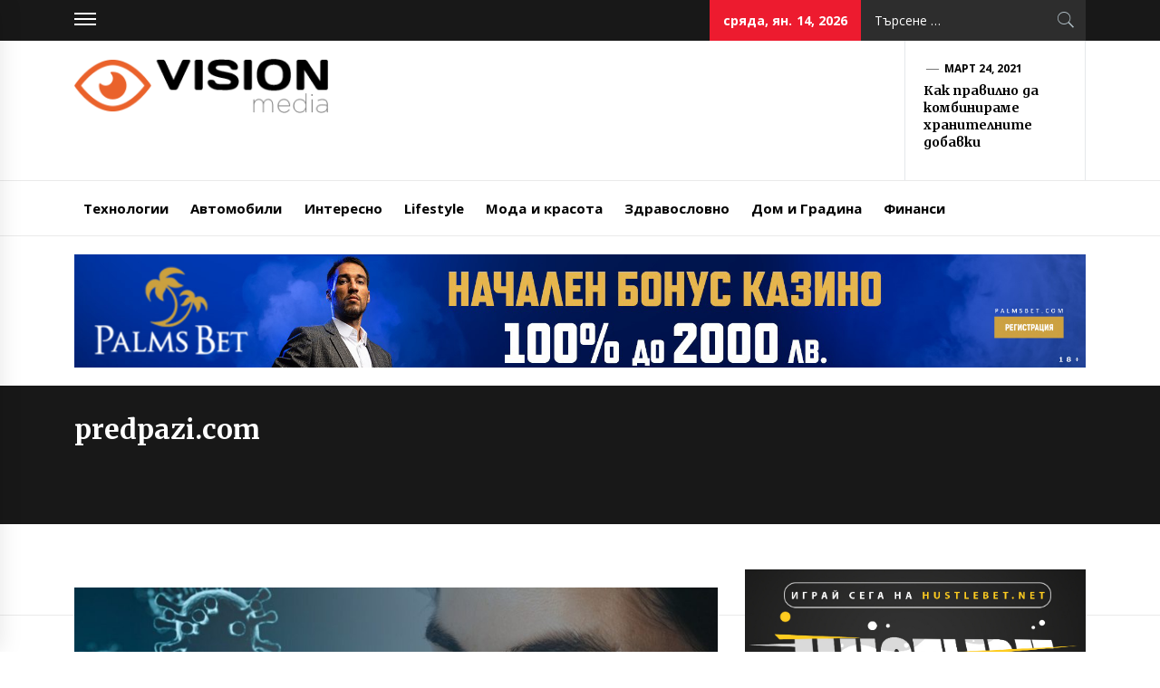

--- FILE ---
content_type: text/plain
request_url: https://www.google-analytics.com/j/collect?v=1&_v=j102&a=1248674393&t=pageview&_s=1&dl=https%3A%2F%2Fvisionmedia.bg%2Ftag%2Fpredpazi-com%2F&ul=en-us%40posix&dt=predpazi.com%20%7C%20VisionMedia.BG&sr=1280x720&vp=1280x720&_u=YEBAAAABAAAAACAAI~&jid=531991861&gjid=1420348418&cid=554547500.1768380295&tid=UA-155048918-8&_gid=1193058667.1768380295&_r=1&_slc=1&gtm=45He61c1n81MPVK6KNza200&gcd=13l3l3l3l1l1&dma=0&tag_exp=103116026~103200004~104527907~104528500~104684208~104684211~105391252~115938465~115938469~116910502~117041588&z=2055087456
body_size: -450
content:
2,cG-SZQ2JD7688